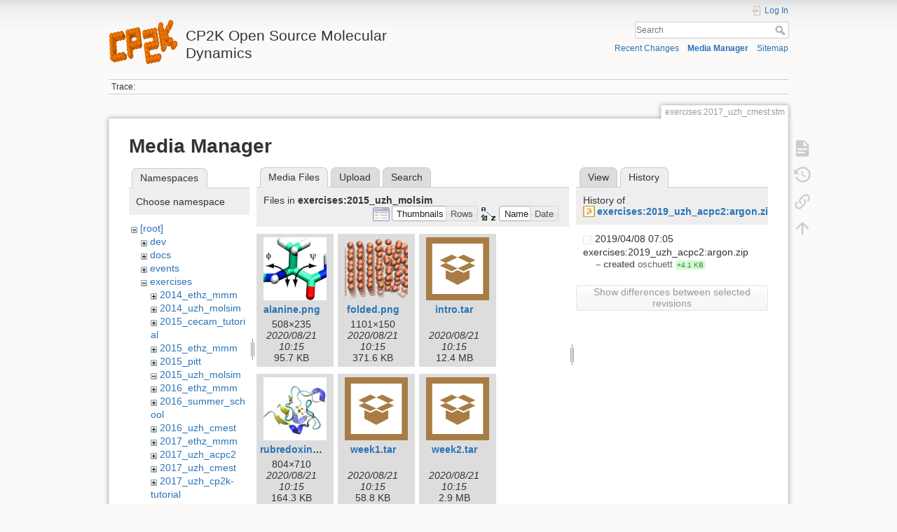

--- FILE ---
content_type: text/html; charset=utf-8
request_url: https://www.cp2k.org/exercises:2017_uzh_cmest:stm?tab_details=history&do=media&tab_files=files&image=exercises%3A2019_uzh_acpc2%3Aargon.zip&ns=exercises%3A2015_uzh_molsim
body_size: 5730
content:
<!DOCTYPE html>
<html lang="en" dir="ltr" class="no-js">
<head>
    <meta charset="utf-8" />
    <title>exercises:2017_uzh_cmest:stm [CP2K Open Source Molecular Dynamics ]</title>
    <meta name="generator" content="DokuWiki"/>
<meta name="theme-color" content="#008800"/>
<meta name="robots" content="noindex,nofollow"/>
<link rel="search" type="application/opensearchdescription+xml" href="/lib/exe/opensearch.php" title="CP2K Open Source Molecular Dynamics "/>
<link rel="start" href="/"/>
<link rel="contents" href="/exercises:2017_uzh_cmest:stm?do=index" title="Sitemap"/>
<link rel="manifest" href="/lib/exe/manifest.php" crossorigin="use-credentials"/>
<link rel="alternate" type="application/rss+xml" title="Recent Changes" href="/feed.php"/>
<link rel="alternate" type="application/rss+xml" title="Current namespace" href="/feed.php?mode=list&amp;ns=exercises:2017_uzh_cmest"/>
<link rel="alternate" type="text/html" title="Plain HTML" href="/_export/xhtml/exercises:2017_uzh_cmest:stm"/>
<link rel="alternate" type="text/plain" title="Wiki Markup" href="/_export/raw/exercises:2017_uzh_cmest:stm"/>
<link rel="stylesheet" href="/lib/exe/css.php?t=dokuwiki&amp;tseed=c6ee464688149291a7227e9924f4ae33"/>
<script >var NS='exercises:2017_uzh_cmest';var JSINFO = {"plugins":{"vshare":{"youtube":"youtube\\.com\/.*[&?]v=([a-z0-9_\\-]+)","vimeo":"vimeo\\.com\\\/(\\d+)","slideshare":"slideshare.*id=(\\d+)","dailymotion":"dailymotion\\.com\/video\/([a-z0-9]+)","archiveorg":"archive\\.org\/(?:embed|details)\/([a-zA-Z0-9_\\-]+)","soundcloud":"soundcloud\\.com\/([\\w-]+\/[\\w-]+)","niconico":"nicovideo\\.jp\/watch\/(sm[0-9]+)","bitchute":"bitchute\\.com\\\/video\\\/([a-zA-Z0-9_\\-]+)","coub":"coub\\.com\\\/view\\\/([a-zA-Z0-9_\\-]+)","odysee":"odysee\\.com\/\\$\/(?:embed|download)\/([-%_?=\/a-zA-Z0-9]+)","youku":"v\\.youku\\.com\/v_show\/id_([0-9A-Za-z=]+)\\.html","bilibili":"bilibili\\.com\\\/video\\\/(BV[0-9A-Za-z]+)","msoffice":"(?:office\\.com.*[&?]videoid=([a-z0-9\\-]+))","msstream":"microsoftstream\\.com\\\/video\\\/([a-f0-9\\-]{36})","rutube":"rutube\\.ru\\\/video\\\/([a-z0-9]+)\\\/","gdrive":"drive\\.google\\.com\\\/file\\\/d\\\/([a-zA-Z0-9_-]+)\/"}},"id":"exercises:2017_uzh_cmest:stm","namespace":"exercises:2017_uzh_cmest","ACT":"media","useHeadingNavigation":0,"useHeadingContent":0};(function(H){H.className=H.className.replace(/\bno-js\b/,'js')})(document.documentElement);</script>
<script src="/lib/exe/jquery.php?tseed=8faf3dc90234d51a499f4f428a0eae43" defer="defer"></script>
<script src="/lib/exe/js.php?t=dokuwiki&amp;tseed=c6ee464688149291a7227e9924f4ae33" defer="defer"></script>
<script type="text/x-mathjax-config">MathJax.Hub.Config({
    tex2jax: {
        inlineMath: [ ["$","$"], ["\\(","\\)"] ],
        displayMath: [ ["$$","$$"], ["\\[","\\]"] ],
        processEscapes: true
    }
});</script>
<script type="text/javascript" charset="utf-8" src="https://cdnjs.cloudflare.com/ajax/libs/mathjax/2.7.9/MathJax.js?config=TeX-AMS_CHTML.js"></script>
    <meta name="viewport" content="width=device-width,initial-scale=1" />
    <link rel="shortcut icon" href="/_media/wiki:favicon.ico" />
<link rel="apple-touch-icon" href="/lib/tpl/dokuwiki/images/apple-touch-icon.png" />
    </head>

<body>
    <div id="dokuwiki__site"><div id="dokuwiki__top" class="site dokuwiki mode_media tpl_dokuwiki     hasSidebar">

        
<!-- ********** HEADER ********** -->
<header id="dokuwiki__header"><div class="pad group">

    
    <div class="headings group">
        <ul class="a11y skip">
            <li><a href="#dokuwiki__content">skip to content</a></li>
        </ul>

        <h1 class="logo"><a href="/about"  accesskey="h" title="Home [h]"><img src="/_media/wiki:logo.png" width="99" height="64" alt="" /><span>CP2K Open Source Molecular Dynamics </span></a></h1>
            </div>

    <div class="tools group">
        <!-- USER TOOLS -->
                    <div id="dokuwiki__usertools">
                <h3 class="a11y">User Tools</h3>
                <ul>
                    <li class="action login"><a href="/exercises:2017_uzh_cmest:stm?do=login&amp;sectok=" title="Log In" rel="nofollow"><span>Log In</span><svg xmlns="http://www.w3.org/2000/svg" width="24" height="24" viewBox="0 0 24 24"><path d="M10 17.25V14H3v-4h7V6.75L15.25 12 10 17.25M8 2h9a2 2 0 0 1 2 2v16a2 2 0 0 1-2 2H8a2 2 0 0 1-2-2v-4h2v4h9V4H8v4H6V4a2 2 0 0 1 2-2z"/></svg></a></li>                </ul>
            </div>
        
        <!-- SITE TOOLS -->
        <div id="dokuwiki__sitetools">
            <h3 class="a11y">Site Tools</h3>
            <form action="/about" method="get" role="search" class="search doku_form" id="dw__search" accept-charset="utf-8"><input type="hidden" name="do" value="search" /><input type="hidden" name="id" value="exercises:2017_uzh_cmest:stm" /><div class="no"><input name="q" type="text" class="edit" title="[F]" accesskey="f" placeholder="Search" autocomplete="on" id="qsearch__in" value="" /><button value="1" type="submit" title="Search">Search</button><div id="qsearch__out" class="ajax_qsearch JSpopup"></div></div></form>            <div class="mobileTools">
                <form action="/doku.php" method="get" accept-charset="utf-8"><div class="no"><input type="hidden" name="id" value="exercises:2017_uzh_cmest:stm" /><select name="do" class="edit quickselect" title="Tools"><option value="">Tools</option><optgroup label="Page Tools"><option value="">Show page</option><option value="revisions">Old revisions</option><option value="backlink">Backlinks</option></optgroup><optgroup label="Site Tools"><option value="recent">Recent Changes</option><option value="media">Media Manager</option><option value="index">Sitemap</option></optgroup><optgroup label="User Tools"><option value="login">Log In</option></optgroup></select><button type="submit">&gt;</button></div></form>            </div>
            <ul>
                <li class="action recent"><a href="/exercises:2017_uzh_cmest:stm?do=recent" title="Recent Changes [r]" rel="nofollow" accesskey="r">Recent Changes</a></li><li class="action media"><a href="/exercises:2017_uzh_cmest:stm?do=media&amp;ns=exercises%3A2017_uzh_cmest" title="Media Manager" rel="nofollow">Media Manager</a></li><li class="action index"><a href="/exercises:2017_uzh_cmest:stm?do=index" title="Sitemap [x]" rel="nofollow" accesskey="x">Sitemap</a></li>            </ul>
        </div>

    </div>

    <!-- BREADCRUMBS -->
            <div class="breadcrumbs">
                                        <div class="trace"><span class="bchead">Trace:</span></div>
                    </div>
    
    <hr class="a11y" />
</div></header><!-- /header -->

        <div class="wrapper group">

            
            <!-- ********** CONTENT ********** -->
            <main id="dokuwiki__content"><div class="pad group">
                
                <div class="pageId"><span>exercises:2017_uzh_cmest:stm</span></div>

                <div class="page group">
                                                            <!-- wikipage start -->
                    <div id="mediamanager__page">
<h1>Media Manager</h1>
<div class="panel namespaces">
<h2>Namespaces</h2>
<div class="panelHeader">Choose namespace</div>
<div class="panelContent" id="media__tree">

<ul class="idx">
<li class="media level0 open"><img src="/lib/images/minus.gif" alt="−" /><div class="li"><a href="/exercises:2017_uzh_cmest:stm?ns=&amp;tab_files=files&amp;do=media&amp;tab_details=history&amp;image=exercises%3A2019_uzh_acpc2%3Aargon.zip" class="idx_dir">[root]</a></div>
<ul class="idx">
<li class="media level1 closed"><img src="/lib/images/plus.gif" alt="+" /><div class="li"><a href="/exercises:2017_uzh_cmest:stm?ns=dev&amp;tab_files=files&amp;do=media&amp;tab_details=history&amp;image=exercises%3A2019_uzh_acpc2%3Aargon.zip" class="idx_dir">dev</a></div></li>
<li class="media level1 closed"><img src="/lib/images/plus.gif" alt="+" /><div class="li"><a href="/exercises:2017_uzh_cmest:stm?ns=docs&amp;tab_files=files&amp;do=media&amp;tab_details=history&amp;image=exercises%3A2019_uzh_acpc2%3Aargon.zip" class="idx_dir">docs</a></div></li>
<li class="media level1 closed"><img src="/lib/images/plus.gif" alt="+" /><div class="li"><a href="/exercises:2017_uzh_cmest:stm?ns=events&amp;tab_files=files&amp;do=media&amp;tab_details=history&amp;image=exercises%3A2019_uzh_acpc2%3Aargon.zip" class="idx_dir">events</a></div></li>
<li class="media level1 open"><img src="/lib/images/minus.gif" alt="−" /><div class="li"><a href="/exercises:2017_uzh_cmest:stm?ns=exercises&amp;tab_files=files&amp;do=media&amp;tab_details=history&amp;image=exercises%3A2019_uzh_acpc2%3Aargon.zip" class="idx_dir">exercises</a></div>
<ul class="idx">
<li class="media level2 closed"><img src="/lib/images/plus.gif" alt="+" /><div class="li"><a href="/exercises:2017_uzh_cmest:stm?ns=exercises%3A2014_ethz_mmm&amp;tab_files=files&amp;do=media&amp;tab_details=history&amp;image=exercises%3A2019_uzh_acpc2%3Aargon.zip" class="idx_dir">2014_ethz_mmm</a></div></li>
<li class="media level2 closed"><img src="/lib/images/plus.gif" alt="+" /><div class="li"><a href="/exercises:2017_uzh_cmest:stm?ns=exercises%3A2014_uzh_molsim&amp;tab_files=files&amp;do=media&amp;tab_details=history&amp;image=exercises%3A2019_uzh_acpc2%3Aargon.zip" class="idx_dir">2014_uzh_molsim</a></div></li>
<li class="media level2 closed"><img src="/lib/images/plus.gif" alt="+" /><div class="li"><a href="/exercises:2017_uzh_cmest:stm?ns=exercises%3A2015_cecam_tutorial&amp;tab_files=files&amp;do=media&amp;tab_details=history&amp;image=exercises%3A2019_uzh_acpc2%3Aargon.zip" class="idx_dir">2015_cecam_tutorial</a></div></li>
<li class="media level2 closed"><img src="/lib/images/plus.gif" alt="+" /><div class="li"><a href="/exercises:2017_uzh_cmest:stm?ns=exercises%3A2015_ethz_mmm&amp;tab_files=files&amp;do=media&amp;tab_details=history&amp;image=exercises%3A2019_uzh_acpc2%3Aargon.zip" class="idx_dir">2015_ethz_mmm</a></div></li>
<li class="media level2 closed"><img src="/lib/images/plus.gif" alt="+" /><div class="li"><a href="/exercises:2017_uzh_cmest:stm?ns=exercises%3A2015_pitt&amp;tab_files=files&amp;do=media&amp;tab_details=history&amp;image=exercises%3A2019_uzh_acpc2%3Aargon.zip" class="idx_dir">2015_pitt</a></div></li>
<li class="media level2 open"><img src="/lib/images/minus.gif" alt="−" /><div class="li"><a href="/exercises:2017_uzh_cmest:stm?ns=exercises%3A2015_uzh_molsim&amp;tab_files=files&amp;do=media&amp;tab_details=history&amp;image=exercises%3A2019_uzh_acpc2%3Aargon.zip" class="idx_dir">2015_uzh_molsim</a></div></li>
<li class="media level2 closed"><img src="/lib/images/plus.gif" alt="+" /><div class="li"><a href="/exercises:2017_uzh_cmest:stm?ns=exercises%3A2016_ethz_mmm&amp;tab_files=files&amp;do=media&amp;tab_details=history&amp;image=exercises%3A2019_uzh_acpc2%3Aargon.zip" class="idx_dir">2016_ethz_mmm</a></div></li>
<li class="media level2 closed"><img src="/lib/images/plus.gif" alt="+" /><div class="li"><a href="/exercises:2017_uzh_cmest:stm?ns=exercises%3A2016_summer_school&amp;tab_files=files&amp;do=media&amp;tab_details=history&amp;image=exercises%3A2019_uzh_acpc2%3Aargon.zip" class="idx_dir">2016_summer_school</a></div></li>
<li class="media level2 closed"><img src="/lib/images/plus.gif" alt="+" /><div class="li"><a href="/exercises:2017_uzh_cmest:stm?ns=exercises%3A2016_uzh_cmest&amp;tab_files=files&amp;do=media&amp;tab_details=history&amp;image=exercises%3A2019_uzh_acpc2%3Aargon.zip" class="idx_dir">2016_uzh_cmest</a></div></li>
<li class="media level2 closed"><img src="/lib/images/plus.gif" alt="+" /><div class="li"><a href="/exercises:2017_uzh_cmest:stm?ns=exercises%3A2017_ethz_mmm&amp;tab_files=files&amp;do=media&amp;tab_details=history&amp;image=exercises%3A2019_uzh_acpc2%3Aargon.zip" class="idx_dir">2017_ethz_mmm</a></div></li>
<li class="media level2 closed"><img src="/lib/images/plus.gif" alt="+" /><div class="li"><a href="/exercises:2017_uzh_cmest:stm?ns=exercises%3A2017_uzh_acpc2&amp;tab_files=files&amp;do=media&amp;tab_details=history&amp;image=exercises%3A2019_uzh_acpc2%3Aargon.zip" class="idx_dir">2017_uzh_acpc2</a></div></li>
<li class="media level2 closed"><img src="/lib/images/plus.gif" alt="+" /><div class="li"><a href="/exercises:2017_uzh_cmest:stm?ns=exercises%3A2017_uzh_cmest&amp;tab_files=files&amp;do=media&amp;tab_details=history&amp;image=exercises%3A2019_uzh_acpc2%3Aargon.zip" class="idx_dir">2017_uzh_cmest</a></div></li>
<li class="media level2 closed"><img src="/lib/images/plus.gif" alt="+" /><div class="li"><a href="/exercises:2017_uzh_cmest:stm?ns=exercises%3A2017_uzh_cp2k-tutorial&amp;tab_files=files&amp;do=media&amp;tab_details=history&amp;image=exercises%3A2019_uzh_acpc2%3Aargon.zip" class="idx_dir">2017_uzh_cp2k-tutorial</a></div></li>
<li class="media level2 closed"><img src="/lib/images/plus.gif" alt="+" /><div class="li"><a href="/exercises:2017_uzh_cmest:stm?ns=exercises%3A2018_ethz_mmm&amp;tab_files=files&amp;do=media&amp;tab_details=history&amp;image=exercises%3A2019_uzh_acpc2%3Aargon.zip" class="idx_dir">2018_ethz_mmm</a></div></li>
<li class="media level2 closed"><img src="/lib/images/plus.gif" alt="+" /><div class="li"><a href="/exercises:2017_uzh_cmest:stm?ns=exercises%3A2018_uol_school&amp;tab_files=files&amp;do=media&amp;tab_details=history&amp;image=exercises%3A2019_uzh_acpc2%3Aargon.zip" class="idx_dir">2018_uol_school</a></div></li>
<li class="media level2 closed"><img src="/lib/images/plus.gif" alt="+" /><div class="li"><a href="/exercises:2017_uzh_cmest:stm?ns=exercises%3A2018_uzh_acpc2&amp;tab_files=files&amp;do=media&amp;tab_details=history&amp;image=exercises%3A2019_uzh_acpc2%3Aargon.zip" class="idx_dir">2018_uzh_acpc2</a></div></li>
<li class="media level2 closed"><img src="/lib/images/plus.gif" alt="+" /><div class="li"><a href="/exercises:2017_uzh_cmest:stm?ns=exercises%3A2018_uzh_cmest&amp;tab_files=files&amp;do=media&amp;tab_details=history&amp;image=exercises%3A2019_uzh_acpc2%3Aargon.zip" class="idx_dir">2018_uzh_cmest</a></div></li>
<li class="media level2 closed"><img src="/lib/images/plus.gif" alt="+" /><div class="li"><a href="/exercises:2017_uzh_cmest:stm?ns=exercises%3A2019_conexs_newcastle&amp;tab_files=files&amp;do=media&amp;tab_details=history&amp;image=exercises%3A2019_uzh_acpc2%3Aargon.zip" class="idx_dir">2019_conexs_newcastle</a></div></li>
<li class="media level2 closed"><img src="/lib/images/plus.gif" alt="+" /><div class="li"><a href="/exercises:2017_uzh_cmest:stm?ns=exercises%3A2019_uzh_acpc2&amp;tab_files=files&amp;do=media&amp;tab_details=history&amp;image=exercises%3A2019_uzh_acpc2%3Aargon.zip" class="idx_dir">2019_uzh_acpc2</a></div></li>
<li class="media level2 closed"><img src="/lib/images/plus.gif" alt="+" /><div class="li"><a href="/exercises:2017_uzh_cmest:stm?ns=exercises%3A2021_uzh_acpc2&amp;tab_files=files&amp;do=media&amp;tab_details=history&amp;image=exercises%3A2019_uzh_acpc2%3Aargon.zip" class="idx_dir">2021_uzh_acpc2</a></div></li>
<li class="media level2 closed"><img src="/lib/images/plus.gif" alt="+" /><div class="li"><a href="/exercises:2017_uzh_cmest:stm?ns=exercises%3Acommon&amp;tab_files=files&amp;do=media&amp;tab_details=history&amp;image=exercises%3A2019_uzh_acpc2%3Aargon.zip" class="idx_dir">common</a></div></li>
</ul>
</li>
<li class="media level1 closed"><img src="/lib/images/plus.gif" alt="+" /><div class="li"><a href="/exercises:2017_uzh_cmest:stm?ns=foundation&amp;tab_files=files&amp;do=media&amp;tab_details=history&amp;image=exercises%3A2019_uzh_acpc2%3Aargon.zip" class="idx_dir">foundation</a></div></li>
<li class="media level1 closed"><img src="/lib/images/plus.gif" alt="+" /><div class="li"><a href="/exercises:2017_uzh_cmest:stm?ns=funding&amp;tab_files=files&amp;do=media&amp;tab_details=history&amp;image=exercises%3A2019_uzh_acpc2%3Aargon.zip" class="idx_dir">funding</a></div></li>
<li class="media level1 closed"><img src="/lib/images/plus.gif" alt="+" /><div class="li"><a href="/exercises:2017_uzh_cmest:stm?ns=howto&amp;tab_files=files&amp;do=media&amp;tab_details=history&amp;image=exercises%3A2019_uzh_acpc2%3Aargon.zip" class="idx_dir">howto</a></div></li>
<li class="media level1 closed"><img src="/lib/images/plus.gif" alt="+" /><div class="li"><a href="/exercises:2017_uzh_cmest:stm?ns=performance&amp;tab_files=files&amp;do=media&amp;tab_details=history&amp;image=exercises%3A2019_uzh_acpc2%3Aargon.zip" class="idx_dir">performance</a></div></li>
<li class="media level1 closed"><img src="/lib/images/plus.gif" alt="+" /><div class="li"><a href="/exercises:2017_uzh_cmest:stm?ns=science&amp;tab_files=files&amp;do=media&amp;tab_details=history&amp;image=exercises%3A2019_uzh_acpc2%3Aargon.zip" class="idx_dir">science</a></div></li>
<li class="media level1 closed"><img src="/lib/images/plus.gif" alt="+" /><div class="li"><a href="/exercises:2017_uzh_cmest:stm?ns=tools&amp;tab_files=files&amp;do=media&amp;tab_details=history&amp;image=exercises%3A2019_uzh_acpc2%3Aargon.zip" class="idx_dir">tools</a></div></li>
<li class="media level1 closed"><img src="/lib/images/plus.gif" alt="+" /><div class="li"><a href="/exercises:2017_uzh_cmest:stm?ns=wiki&amp;tab_files=files&amp;do=media&amp;tab_details=history&amp;image=exercises%3A2019_uzh_acpc2%3Aargon.zip" class="idx_dir">wiki</a></div></li>
</ul></li>
</ul>
</div>
</div>
<div class="panel filelist">
<h2 class="a11y">Media Files</h2>
<ul class="tabs">
<li><strong>Media Files</strong></li>
<li><a href="/exercises:2017_uzh_cmest:stm?tab_files=upload&amp;do=media&amp;tab_details=history&amp;image=exercises%3A2019_uzh_acpc2%3Aargon.zip&amp;ns=exercises%3A2015_uzh_molsim">Upload</a></li>
<li><a href="/exercises:2017_uzh_cmest:stm?tab_files=search&amp;do=media&amp;tab_details=history&amp;image=exercises%3A2019_uzh_acpc2%3Aargon.zip&amp;ns=exercises%3A2015_uzh_molsim">Search</a></li>
</ul>
<div class="panelHeader">
<h3>Files in <strong>exercises:2015_uzh_molsim</strong></h3>
<form method="get" action="/exercises:2017_uzh_cmest:stm" class="options doku_form" accept-charset="utf-8"><input type="hidden" name="sectok" value="" /><input type="hidden" name="do" value="media" /><input type="hidden" name="tab_files" value="files" /><input type="hidden" name="tab_details" value="history" /><input type="hidden" name="image" value="exercises:2019_uzh_acpc2:argon.zip" /><input type="hidden" name="ns" value="exercises:2015_uzh_molsim" /><div class="no"><ul>
<li class="listType"><label for="listType__thumbs" class="thumbs">
<input name="list_dwmedia" type="radio" value="thumbs" id="listType__thumbs" class="thumbs" checked="checked" />
<span>Thumbnails</span>
</label><label for="listType__rows" class="rows">
<input name="list_dwmedia" type="radio" value="rows" id="listType__rows" class="rows" />
<span>Rows</span>
</label></li>
<li class="sortBy"><label for="sortBy__name" class="name">
<input name="sort_dwmedia" type="radio" value="name" id="sortBy__name" class="name" checked="checked" />
<span>Name</span>
</label><label for="sortBy__date" class="date">
<input name="sort_dwmedia" type="radio" value="date" id="sortBy__date" class="date" />
<span>Date</span>
</label></li>
<li><button value="1" type="submit">Apply</button></li>
</ul>
</div></form></div>
<div class="panelContent">
<ul class="thumbs"><li><dl title="alanine.png"><dt><a id="l_:exercises:2015_uzh_molsim:alanine.png" class="image thumb" href="/exercises:2017_uzh_cmest:stm?image=exercises%3A2015_uzh_molsim%3Aalanine.png&amp;ns=exercises%3A2015_uzh_molsim&amp;tab_details=view&amp;do=media&amp;tab_files=files"><img src="/_media/exercises:2015_uzh_molsim:alanine.png?w=90&amp;h=90&amp;tok=e6b5a6" alt="alanine.png" loading="lazy" width="90" height="90" /></a></dt><dd class="name"><a href="/exercises:2017_uzh_cmest:stm?image=exercises%3A2015_uzh_molsim%3Aalanine.png&amp;ns=exercises%3A2015_uzh_molsim&amp;tab_details=view&amp;do=media&amp;tab_files=files" id="h_:exercises:2015_uzh_molsim:alanine.png">alanine.png</a></dd><dd class="size">508&#215;235</dd><dd class="date">2020/08/21 10:15</dd><dd class="filesize">95.7 KB</dd></dl></li><li><dl title="folded.png"><dt><a id="l_:exercises:2015_uzh_molsim:folded.png" class="image thumb" href="/exercises:2017_uzh_cmest:stm?image=exercises%3A2015_uzh_molsim%3Afolded.png&amp;ns=exercises%3A2015_uzh_molsim&amp;tab_details=view&amp;do=media&amp;tab_files=files"><img src="/_media/exercises:2015_uzh_molsim:folded.png?w=90&amp;h=90&amp;tok=b536db" alt="folded.png" loading="lazy" width="90" height="90" /></a></dt><dd class="name"><a href="/exercises:2017_uzh_cmest:stm?image=exercises%3A2015_uzh_molsim%3Afolded.png&amp;ns=exercises%3A2015_uzh_molsim&amp;tab_details=view&amp;do=media&amp;tab_files=files" id="h_:exercises:2015_uzh_molsim:folded.png">folded.png</a></dd><dd class="size">1101&#215;150</dd><dd class="date">2020/08/21 10:15</dd><dd class="filesize">371.6 KB</dd></dl></li><li><dl title="intro.tar"><dt><a id="l_:exercises:2015_uzh_molsim:intro.tar" class="image thumb" href="/exercises:2017_uzh_cmest:stm?image=exercises%3A2015_uzh_molsim%3Aintro.tar&amp;ns=exercises%3A2015_uzh_molsim&amp;tab_details=view&amp;do=media&amp;tab_files=files"><img src="/lib/images/fileicons/svg/tar.svg" alt="intro.tar" loading="lazy" width="90" height="90" /></a></dt><dd class="name"><a href="/exercises:2017_uzh_cmest:stm?image=exercises%3A2015_uzh_molsim%3Aintro.tar&amp;ns=exercises%3A2015_uzh_molsim&amp;tab_details=view&amp;do=media&amp;tab_files=files" id="h_:exercises:2015_uzh_molsim:intro.tar">intro.tar</a></dd><dd class="size">&#160;</dd><dd class="date">2020/08/21 10:15</dd><dd class="filesize">12.4 MB</dd></dl></li><li><dl title="rubredoxin.png"><dt><a id="l_:exercises:2015_uzh_molsim:rubredoxin.png" class="image thumb" href="/exercises:2017_uzh_cmest:stm?image=exercises%3A2015_uzh_molsim%3Arubredoxin.png&amp;ns=exercises%3A2015_uzh_molsim&amp;tab_details=view&amp;do=media&amp;tab_files=files"><img src="/_media/exercises:2015_uzh_molsim:rubredoxin.png?w=90&amp;h=90&amp;tok=411aae" alt="rubredoxin.png" loading="lazy" width="90" height="90" /></a></dt><dd class="name"><a href="/exercises:2017_uzh_cmest:stm?image=exercises%3A2015_uzh_molsim%3Arubredoxin.png&amp;ns=exercises%3A2015_uzh_molsim&amp;tab_details=view&amp;do=media&amp;tab_files=files" id="h_:exercises:2015_uzh_molsim:rubredoxin.png">rubredoxin.png</a></dd><dd class="size">804&#215;710</dd><dd class="date">2020/08/21 10:15</dd><dd class="filesize">164.3 KB</dd></dl></li><li><dl title="week1.tar"><dt><a id="l_:exercises:2015_uzh_molsim:week1.tar" class="image thumb" href="/exercises:2017_uzh_cmest:stm?image=exercises%3A2015_uzh_molsim%3Aweek1.tar&amp;ns=exercises%3A2015_uzh_molsim&amp;tab_details=view&amp;do=media&amp;tab_files=files"><img src="/lib/images/fileicons/svg/tar.svg" alt="week1.tar" loading="lazy" width="90" height="90" /></a></dt><dd class="name"><a href="/exercises:2017_uzh_cmest:stm?image=exercises%3A2015_uzh_molsim%3Aweek1.tar&amp;ns=exercises%3A2015_uzh_molsim&amp;tab_details=view&amp;do=media&amp;tab_files=files" id="h_:exercises:2015_uzh_molsim:week1.tar">week1.tar</a></dd><dd class="size">&#160;</dd><dd class="date">2020/08/21 10:15</dd><dd class="filesize">58.8 KB</dd></dl></li><li><dl title="week2.tar"><dt><a id="l_:exercises:2015_uzh_molsim:week2.tar" class="image thumb" href="/exercises:2017_uzh_cmest:stm?image=exercises%3A2015_uzh_molsim%3Aweek2.tar&amp;ns=exercises%3A2015_uzh_molsim&amp;tab_details=view&amp;do=media&amp;tab_files=files"><img src="/lib/images/fileicons/svg/tar.svg" alt="week2.tar" loading="lazy" width="90" height="90" /></a></dt><dd class="name"><a href="/exercises:2017_uzh_cmest:stm?image=exercises%3A2015_uzh_molsim%3Aweek2.tar&amp;ns=exercises%3A2015_uzh_molsim&amp;tab_details=view&amp;do=media&amp;tab_files=files" id="h_:exercises:2015_uzh_molsim:week2.tar">week2.tar</a></dd><dd class="size">&#160;</dd><dd class="date">2020/08/21 10:15</dd><dd class="filesize">2.9 MB</dd></dl></li><li><dl title="week3.tar"><dt><a id="l_:exercises:2015_uzh_molsim:week3.tar" class="image thumb" href="/exercises:2017_uzh_cmest:stm?image=exercises%3A2015_uzh_molsim%3Aweek3.tar&amp;ns=exercises%3A2015_uzh_molsim&amp;tab_details=view&amp;do=media&amp;tab_files=files"><img src="/lib/images/fileicons/svg/tar.svg" alt="week3.tar" loading="lazy" width="90" height="90" /></a></dt><dd class="name"><a href="/exercises:2017_uzh_cmest:stm?image=exercises%3A2015_uzh_molsim%3Aweek3.tar&amp;ns=exercises%3A2015_uzh_molsim&amp;tab_details=view&amp;do=media&amp;tab_files=files" id="h_:exercises:2015_uzh_molsim:week3.tar">week3.tar</a></dd><dd class="size">&#160;</dd><dd class="date">2020/08/21 10:15</dd><dd class="filesize">767.8 KB</dd></dl></li></ul>
</div>
</div>
<div class="panel file">
<h2 class="a11y">File</h2>
<ul class="tabs">
<li><a href="/exercises:2017_uzh_cmest:stm?tab_details=view&amp;do=media&amp;tab_files=files&amp;image=exercises%3A2019_uzh_acpc2%3Aargon.zip&amp;ns=exercises%3A2015_uzh_molsim">View</a></li>
<li><strong>History</strong></li>
</ul>
<div class="panelHeader"><h3>History of <strong><a href="/_media/exercises:2019_uzh_acpc2:argon.zip" class="select mediafile mf_zip" title="View original file">exercises:2019_uzh_acpc2:argon.zip</a></strong></h3></div>
<div class="panelContent">
<form id="page__revisions" action="/exercises:2017_uzh_cmest:stm?image=exercises%3A2019_uzh_acpc2%3Aargon.zip&amp;do=media&amp;tab_files=files&amp;tab_details=history&amp;ns=exercises%3A2015_uzh_molsim" class="changes doku_form" method="post" accept-charset="utf-8"><input type="hidden" name="sectok" value="" /><input type="hidden" name="mediado" value="diff" /><div class="no"><ul ><li class=""><div class="li"><input name="" type="checkbox" value="1554707148" disabled="disabled" /> <span class="date">2019/04/08 07:05</span> <img src="/lib/images/blank.gif" width="15" height="11" alt="" /> exercises:2019_uzh_acpc2:argon.zip <div> <span class="sum"> – created</span> <span class="user"><bdi>oschuett</bdi></span> <span class="sizechange positive">+4.1 KB</span>  </div></div></li></ul><button name="do[diff]" value="1" type="submit">Show differences between selected revisions</button></div></form><div class="pagenav"></div></div>
</div>
</div>
                    <!-- wikipage stop -->
                                    </div>

                <div class="docInfo"><bdi>exercises/2017_uzh_cmest/stm.txt</bdi> · Last modified: <time datetime="2020-08-21T10:15:13+0000">2020/08/21 10:15</time> by <bdi>127.0.0.1</bdi></div>

                
                <hr class="a11y" />
            </div></main><!-- /content -->

            <!-- PAGE ACTIONS -->
            <nav id="dokuwiki__pagetools" aria-labelledby="dokuwiki__pagetools__heading">
                <h3 class="a11y" id="dokuwiki__pagetools__heading">Page Tools</h3>
                <div class="tools">
                    <ul>
                        <li class="show"><a href="/exercises:2017_uzh_cmest:stm?do=" title="Show page [v]" rel="nofollow" accesskey="v"><span>Show page</span><svg xmlns="http://www.w3.org/2000/svg" width="24" height="24" viewBox="0 0 24 24"><path d="M13 9h5.5L13 3.5V9M6 2h8l6 6v12a2 2 0 0 1-2 2H6a2 2 0 0 1-2-2V4c0-1.11.89-2 2-2m9 16v-2H6v2h9m3-4v-2H6v2h12z"/></svg></a></li><li class="revs"><a href="/exercises:2017_uzh_cmest:stm?do=revisions" title="Old revisions [o]" rel="nofollow" accesskey="o"><span>Old revisions</span><svg xmlns="http://www.w3.org/2000/svg" width="24" height="24" viewBox="0 0 24 24"><path d="M11 7v5.11l4.71 2.79.79-1.28-4-2.37V7m0-5C8.97 2 5.91 3.92 4.27 6.77L2 4.5V11h6.5L5.75 8.25C6.96 5.73 9.5 4 12.5 4a7.5 7.5 0 0 1 7.5 7.5 7.5 7.5 0 0 1-7.5 7.5c-3.27 0-6.03-2.09-7.06-5h-2.1c1.1 4.03 4.77 7 9.16 7 5.24 0 9.5-4.25 9.5-9.5A9.5 9.5 0 0 0 12.5 2z"/></svg></a></li><li class="backlink"><a href="/exercises:2017_uzh_cmest:stm?do=backlink" title="Backlinks" rel="nofollow"><span>Backlinks</span><svg xmlns="http://www.w3.org/2000/svg" width="24" height="24" viewBox="0 0 24 24"><path d="M10.59 13.41c.41.39.41 1.03 0 1.42-.39.39-1.03.39-1.42 0a5.003 5.003 0 0 1 0-7.07l3.54-3.54a5.003 5.003 0 0 1 7.07 0 5.003 5.003 0 0 1 0 7.07l-1.49 1.49c.01-.82-.12-1.64-.4-2.42l.47-.48a2.982 2.982 0 0 0 0-4.24 2.982 2.982 0 0 0-4.24 0l-3.53 3.53a2.982 2.982 0 0 0 0 4.24m2.82-4.24c.39-.39 1.03-.39 1.42 0a5.003 5.003 0 0 1 0 7.07l-3.54 3.54a5.003 5.003 0 0 1-7.07 0 5.003 5.003 0 0 1 0-7.07l1.49-1.49c-.01.82.12 1.64.4 2.43l-.47.47a2.982 2.982 0 0 0 0 4.24 2.982 2.982 0 0 0 4.24 0l3.53-3.53a2.982 2.982 0 0 0 0-4.24.973.973 0 0 1 0-1.42z"/></svg></a></li><li class="top"><a href="#dokuwiki__top" title="Back to top [t]" rel="nofollow" accesskey="t"><span>Back to top</span><svg xmlns="http://www.w3.org/2000/svg" width="24" height="24" viewBox="0 0 24 24"><path d="M13 20h-2V8l-5.5 5.5-1.42-1.42L12 4.16l7.92 7.92-1.42 1.42L13 8v12z"/></svg></a></li>                    </ul>
                </div>
            </nav>
        </div><!-- /wrapper -->

        
<!-- ********** FOOTER ********** -->
<footer id="dokuwiki__footer"><div class="pad">
    <div class="license">Except where otherwise noted, content on this wiki is licensed under the following license: <bdi><a href="http://creativecommons.org/licenses/by-sa/4.0/" rel="license" class="urlextern" target="_blank">CC Attribution-ShareAlike 4.0 International</a></bdi></div>
    <div class="buttons">
        <a href="http://creativecommons.org/licenses/by-sa/4.0/" rel="license" target="_blank"><img src="/lib/images/license/button/cc-by-sa.png" alt="CC Attribution-ShareAlike 4.0 International" /></a>        <a href="https://www.dokuwiki.org/donate" title="Donate" target="_blank"><img
            src="/lib/tpl/dokuwiki/images/button-donate.gif" width="80" height="15" alt="Donate" /></a>
        <a href="https://php.net" title="Powered by PHP" target="_blank"><img
            src="/lib/tpl/dokuwiki/images/button-php.gif" width="80" height="15" alt="Powered by PHP" /></a>
        <a href="//validator.w3.org/check/referer" title="Valid HTML5" target="_blank"><img
            src="/lib/tpl/dokuwiki/images/button-html5.png" width="80" height="15" alt="Valid HTML5" /></a>
        <a href="//jigsaw.w3.org/css-validator/check/referer?profile=css3" title="Valid CSS" target="_blank"><img
            src="/lib/tpl/dokuwiki/images/button-css.png" width="80" height="15" alt="Valid CSS" /></a>
        <a href="https://dokuwiki.org/" title="Driven by DokuWiki" target="_blank"><img
            src="/lib/tpl/dokuwiki/images/button-dw.png" width="80" height="15"
            alt="Driven by DokuWiki" /></a>
    </div>

    <a href="/imprint">Imprint</a>

</div></footer><!-- /footer -->
    </div></div><!-- /site -->

    <div class="no"><img src="/lib/exe/taskrunner.php?id=exercises%3A2017_uzh_cmest%3Astm&amp;1768892170" width="2" height="1" alt="" /></div>
    <div id="screen__mode" class="no"></div></body>
</html>
